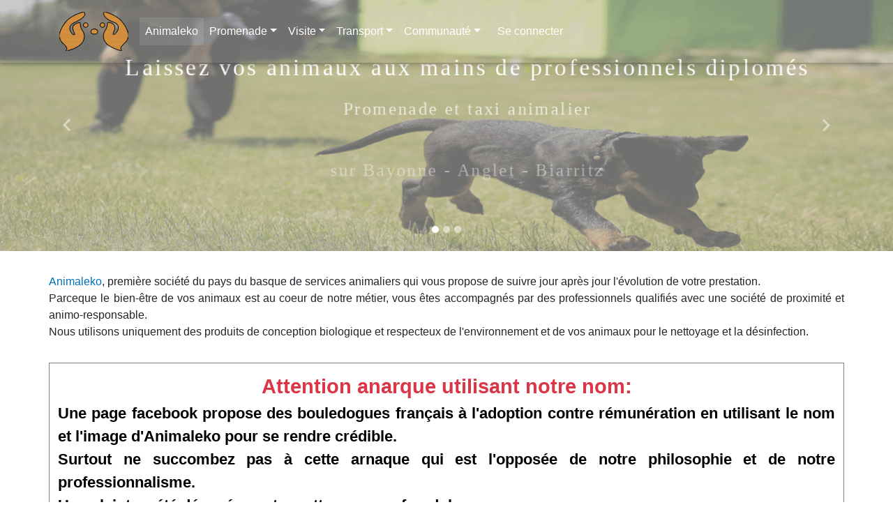

--- FILE ---
content_type: text/html
request_url: https://animaleko.com/promenade-chien
body_size: 6788
content:
<!DOCTYPE html>
<html lang="fr">
<head>
<title>Animaleko: Promenade de chien à l'ambulance aux mains de professionnels diplomés.</title>
<link rel="alternate" hreflang="fr" href="https://animaleko.com" />
<meta name="robots" content="index, follow" />
<meta name="description" content="Animaleko: Services animaliers: promenade de chien à l'ambulance sur Biarritz, Anglet, Bayonne et alentours. Ouvert 7jours/7 de 8h à 23h." />
<meta name="Copyright" content="(c) 2014 Mehaka" />
<meta charset="utf-8">
<meta name="viewport" content="width=device-width, initial-scale=1.0" />
<meta property="og:type" content="business.business">
<meta property="og:title" content="Animaleko: Promenade de chien à l'ambulance aux mains de professionnels diplomés.">
<meta property="og:site_name" content="Animaleko" />
<meta property="og:type" content="website" />
<meta property="og:locale" content="fr_FR" />
<meta property="og:url" content="https://animaleko.com/animaleko.html">
<meta property="og:image" content="http://animaleko.com/siteweb/images/logo/logo_animaleko-bois-2.png">
<meta property="og:image:secure_url" content="https://animaleko.com/siteweb/images/logo/logo_animaleko-bois-2.png" /><meta property="og:image:width" content="370" />
<meta property="og:image:height" content="210" />
<meta property="business:contact_data:street_address" content="10 RUE DES PONTRITS">
<meta property="business:contact_data:locality" content="ANGLET">
<meta property="business:contact_data:region" content="NOUVELLE AQUITAINE">
<meta property="business:contact_data:postal_code" content="64600">
<meta property="business:contact_data:country_name" content="FRANCE">
<link rel="shortcut icon" href="/siteweb/images/favicon/animaleko.ico" />
 <script type="application/ld+json">
					{
						"@context": "http://schema.org/",
						"@type": "Organization",
						"name": "Animaleko",
						"address": {
						"@type": "PostalAddress",
						"streetAddress": "14, rue des pontrits",
						"addressLocality": "ANGLET",
						"addressRegion": "Nouvelle-Aquitaine",
						"postalCode": "64600"
						},
						"telephone": "+33 769 491 650"
					}
				</script></head>
<body lang="fr">
 				<noscript><meta http-equiv="refresh" content="0; url=./index.php"></noscript>
 				<div id="preloader" style="display:none;"></div>
 				<div id="popupAjax" class="popupAjax"></div>
 				<div id="popupAjax2" class="popupAjax2"></div>
 				<div id="popupAjaxAlert" class="popupAjaxAlert"></div>
 				<div id="masque" style="display:none;"></div><!--Navbar-->
    			<nav class="navbar navbar-expand-lg navbar-dark fixed-top scrolling-navbar">
				<div class="container">
		            <a class="navbar-brand" href="/promenade-chien"><img src="/siteweb/images/logo/logo-animaleko.png" class="img-fluid" style="height:56px" alt="logo Animaleko"/></a>
		            <button class="navbar-toggler" type="button" data-toggle="collapse" data-target="#navbarSupportedContent" aria-controls="navbarSupportedContent"
		                aria-expanded="false" aria-label="Toggle navigation">
		                <span class="navbar-toggler-icon"></span>
		            </button>
		            <div class="collapse navbar-collapse" id="navbarSupportedContent">
		                <ul class="navbar-nav mr-auto">
		            		<li class="nav-item active"><a class="nav-link" href="/promenade-chien">Animaleko</a></li>
		            		<li class="nav-item btn-group ">
                        		<a class="nav-link dropdown-toggle" data-toggle="dropdown" aria-haspopup="true" aria-expanded="false">Promenade</a>
		                        <div class="dropdown-menu dropdown-primary">
		                            <a class="dropdown-item" href="/promenade-chien-proprete.html">Propreté en promenade</a>
		                            <a class="dropdown-item" href="/promenade-de-chien.html">Promenade de chiens</a>
		                           <!--
		                            <a class="dropdown-item" href="/promenade-chien.html">Préambule</a>
		                            <a class="dropdown-item" href="/promenade-chien-pre-visite.html">Pré-Visite</a>
		                          -->
		                            <a class="dropdown-item" href="/promenade-chien-categorie.html">Chien 1<sup>ere</sup> et 2<sup>eme</sup> catégorie</a>
		                            <a class="dropdown-item" href="/promenade-chien-reservation.html">Réserver</a>
		                        </div>
		                    </li>
		            		<li class="nav-item btn-group ">
                        		<a class="nav-link dropdown-toggle" data-toggle="dropdown" aria-haspopup="true" aria-expanded="false">Visite</a>
		                        <div class="dropdown-menu dropdown-primary">
		            				
		            				<a href="/entretien-aquarium.html">Aquarium</a>
									<a href="/garde-animaux-domicile.html">Garde animaux</a>
									<a href="/nouveaux-animaux-compagnie.html">Nouveaux animaux de compagnie</a>
									<a href="/service-animalier-reservation.html">Réserver</a>
		                        </div>
		                    </li>
		            		<li class="nav-item btn-group ">
                        		<a class="nav-link dropdown-toggle" data-toggle="dropdown" aria-haspopup="true" aria-expanded="false">Transport</a>
		                        <div class="dropdown-menu dropdown-primary">
		                            <a class="dropdown-item" href="/taxi-animalier-principe.html">Préambule</a>
		                            <a class="dropdown-item" href="/taxi-animalier-urgence.html">Transports Animaleko</a>
		                            <a class="dropdown-item" href="/taxi-animalier-agrement.html">Véhicule et agréments</a>
		                            <a class="dropdown-item" href="/taxi-animalier-reservation.html">Réserver</a>
		                        </div>
		                    </li>
		            		<li class="nav-item btn-group ">
                        		<a class="nav-link dropdown-toggle" data-toggle="dropdown" aria-haspopup="true" aria-expanded="false">Communauté</a>
		                        <div class="dropdown-menu dropdown-primary">
		                            <a class="dropdown-item" href="/mon-compte.html">Mon compte</a>
		                            <a class="dropdown-item" href="/photos-de-vos-animaux.html">Vos animaux</a>
		                            <a class="dropdown-item" href="/like.html">Like <i class="glyphicon glyphicon-thumbs-up"></i></a>
		                            <a class="dropdown-item" href="/contact.html">Contact</a>
		                        </div>
		                    </li><li class="nav-item"><a class="nav-link" id="connexion" href="/mon-compte.html" title="Se connecter">
						<i class="glyphicon glyphicon-off" style="color:red; margin-right:8px;"></i> Se connecter 
					</a></li>
	
				</ul></div>
			</div>
			</nav>
			<!--/.Navbar--><div style="clear:both;"></div><div id="content"></div>
			<!--Carousel Wrapper-->
			<div id="carousel-animaleko" class="carousel slide carousel-fade white-text" data-ride="carousel" data-interval="5000">
				<!--Indicators-->
				<ol class="carousel-indicators" id="ol-carrousel">
           			<li data-target="#carousel-animaleko" data-slide-to="0" class="active"></li>
		            <li data-target="#carousel-animaleko" data-slide-to="1"></li>
		            <li data-target="#carousel-animaleko" data-slide-to="2"></li>
				</ol>
		        <!--/.Indicators-->
		
		        <!--Slides-->
		        <div class="carousel-inner" role="listbox" id="img-carousel">
		
		            	<!-- First slide -->
		            	<div class="carousel-item active view hm-black-light" id="img_banner_accueil" style="background-image: url('/siteweb/images/banner/animaleko-chien-sortie.png'); background-repeat: no-repeat; background-size: cover;">
			              <!-- Caption -->
			                <div class="full-bg-img flex-center white-text">
		                		<ul class="animated fadeIn col-md-12">
			                		<li>
			                			<h1>Laissez vos animaux aux mains de professionnels diplomés</h1>
										<p class="lg-text">
											<h2 class="lg-text-1">Promenade et taxi animalier</h2><br>
											<h2 class="lg-text-2">sur Bayonne - Anglet - Biarritz</h2><br>
										</p>
			                		</li>
								</ul>
		                	</div>
	                		<!-- /.Caption -->
                		</div>
                		<!--/.First slide-->

                		
                		</div>
                		<!--/.Slides-->
		
		                <!--Controls-->
		                <a class="carousel-control-prev" href="#carousel-animaleko" role="button" data-slide="prev">
		                	<span class="carousel-control-prev-icon" aria-hidden="true"></span>
            				<span class="sr-only">Previous</span>
		            	</a>
		            	<a class="carousel-control-next" href="#carousel-animaleko" role="button" data-slide="next">
		            		<span class="carousel-control-next-icon" aria-hidden="true"></span>
           					<span class="sr-only">Next</span>
		           		</a>
		           		<!--/.Controls-->
		            </div>
		            <!--/.Carousel Wrapper--> 
		<!--content-->
		<div class="our-products">
			<div class="container">	
				<div class="clear32b"></div>
				
				<div class="row card-text">
                    <p align="justify">
						<span class="bold bleuAnimo">Animaleko</span>, <span class="bold">première société du pays du basque</span> de services animaliers qui vous propose de <span class="bold">suivre jour après jour l'évolution de votre prestation</span>.
					</p>

                    <p align="justify">
						Parceque le bien-être de vos animaux est au coeur de notre métier, vous êtes accompagn&eacute;s par <span class="bold">des professionnels qualifiés</span> avec une société de proximité et <span class="bold">animo-responsable</span>.
					</p>
				
					<p align="justify">
						Nous utilisons uniquement des produits de conception biologique et respecteux de l'environnement et de vos animaux pour le nettoyage et la désinfection.
					</p>
				</div>

				<div class="row card-text" style="border: 1px solid grey; margin-top:32px; padding:12px">
                    <p align="center" class="text-danger" style="font-weight:bold;text-align: center; width:100%; font-size: 1.8em">
						<i class="fa fa-warning-sign"></i>Attention anarque utilisant notre nom:
					</p>
                    <p align="justify" style="font-weight:bold; color:black; font-size: 1.4em">
					Une page facebook propose des bouledogues français à l'adoption contre rémunération en utilisant le nom et l'image d'Animaleko pour se rendre crédible.<br/>
					Surtout ne succombez pas à cette arnaque qui est l'opposée de notre philosophie et de notre professionnalisme.<br/>
					Une plainte a été déposée contre cette annonce frauduleuse.
					<br/>
					</p>
					 <p align="justify" style="font-weight:bold; color:black; margin-top:32px; font-size: 1.2em">
					 	Merci à tous ceux qui nous ont prévenu de cette annonce, n'hésitez à nous contacter en cas de doute.
					 	<br/>
					 	Nous vous rappelons que nous ne vendons pas d'animaux.
					 </p>
				</div>
				
			
				<div class="clear32b"></div> 
					
				<div class="products-gallery">
				
				<h2 style="text-align:center">Nos Services  <span style="font-size:0.9em; margin-left:32px;">7 jours / 7</span></h2>
			
		
				
				<div class="row">
				
				<div class="col-lg-4" style="margin-bottom:32px;">
					<div class="card wow fadeIn" data-wow-delay="0.2s" style="visibility: visible; animation-name: fadeIn; animation-delay: 0.2s;">
                    	<!--Card image-->
                        <div class="view overlay hm-white-slight">
                        	<img src="/siteweb/images/dashboard/chien-laisse-3.png" class="img-fluid" alt="Chien avec laisse">
                        </div>
                        <!--/.Card image-->
						<h4 class="card-header text-center">
	    					Promenade de chien
    					</H4>

                        <!--Card content-->
                        <div class="card-body">
                        	<!--Title-->
                            <h4 class="card-title text-center">à partir de 12 &euro;</h4>
							<div class="card-text text-center">
	               				<h6>de 8h à 22h</h6>
	                            <h6>durée de 1/2h à 2H</h6>
	                            <h6>B.A.B et alentours</h6>
							</div>
                        </div>
                        <!--/.Card content-->
			    						
						<div class="card-footer text-muted">
							<a href="/promenade-de-chien.html" class="btn btn-sm btn-grey button1" role="button">En savoir plus</a>
			    			<a href="/promenade-chien-reservation.html" class="btn btn-sm btn-grey button1" role="button">R&eacute;server une promenade</a>	
			    		</div>
					</div>
				</div>
			    						
			    <div class="col-lg-4" style="margin-bottom:32px;">
					<div class="card wow fadeIn" data-wow-delay="0.2s" style="visibility: visible; animation-name: fadeIn; animation-delay: 0.2s;">
			    					
                    	<!--Card image-->
                        <div class="view overlay hm-white-slight text-center">
                        	<img src="/siteweb/images/dashboard/aquarium-3.png" class="img-fluid text-center" alt="Aquarium">
                        </div>
                        <!--/.Card image-->
						<h4 class="card-header text-center">
	    					Visite à domicile
    					</H4>
                        <!--Card content-->
                        <div class="card-body">
                        	<!--Title-->
                            <h4 class="card-title text-center">à partir de 12 &euro;</h4>
							<div class="card-text text-center">
	               				<h6>de 8h à 22h</h6>
	                            <h6>durée selon la prestation</h6>
	                            <h6>B.A.B et alentours</h6>
							</div>
                        </div>
                        <!--/.Card content-->
			    						
						<div class="card-footer text-muted">
							<a href="/garde-animaux-domicile.html" class="btn btn-sm btn-grey button1" role="button">En savoir plus</a>
							<a href="/service-animalier-reservation.html" class="btn btn-sm btn-grey button1" role="button">R&eacute;server une visite</a>
			    		</div>
					</div>
				</div>		
			    						
			    <div class="col-lg-4" style="margin-bottom:32px;">
					<div class="card wow fadeIn" data-wow-delay="0.2s" style="visibility: visible; animation-name: fadeIn; animation-delay: 0.2s;">
			    					
                    	<!--Card image-->
                        <div class="view overlay hm-white-slight">
                        	<img src="/siteweb/images/dashboard/vehicule-agree-animaleko-3.png" class="img-fluid" alt="vehicule agree animaleko">
                        </div>
                        <!--/.Card image-->
						<h4 class="card-header text-center">
	    					Transport animalier
    					</H4>
                        <!--Card content-->
                        <div class="card-body">
                        	<!--Title-->
                            <h4 class="card-title text-center">à partir de 15 &euro;</h4>
							<div class="card-text text-center">
	               				<h6>de 8h à 22h</h6>
	                            <h6>durée selon la prestation</h6>
	                            <h6>Région</h6>
							</div>
                        </div>
                        <!--/.Card content-->
			    						
						<div class="card-footer text-muted">
							<a href="/taxi-animalier-principe.html" class="btn btn-sm btn-grey button1" role="button">En savoir plus</a>
							<a href="/taxi-animalier-reservation.html?isResa=1" class="btn btn-sm btn-grey button1" role="button">R&eacute;server un transport</a>
			    		</div>
					</div>
				</div>					

			    					
			    </div>
				<div class="clear32b"></div>

				<div class="row">					
				
					<div class="col-sm-8">
									
						<div class="card wow fadeIn" data-wow-delay="0.4s" style="visibility: visible; animation-name: fadeIn; animation-delay: 0.4s;">
							<div class="card-header text-center">
								<h4>Notre passage dans l'émission Capital de M6 <small>(4 Juillet 2021)</small></h4>
							</div>
							<div class="card-body">
								<div class="row">
									<div style="height:450px;" class="embed-responsive embed-responsive-1by1 margin:0 auto;">
										<video autoplay loop controls muted playsinline id="video-capital-05-07-2021" src="/siteweb/video/animaleko-capital-full.ipad.mp4" poster="/siteweb/video/animaleko-capital-screenshot.jpg">
											<source src="/siteweb/video/animaleko-capital-full.ipad.mp4" type="video/mp4">
										</video>
									</div>	
								</div>
							</div>
						</div>
					<script>	
						window.addEventListener("load", function(){
						    var newVideo = document.getElementById("video-capital-05-07-2021");
						    newVideo.addEventListener("ended", function() {
										        this.currentTime = 0;
										        this.play();
										    }, false);
						    newVideo.play();
						});
    				</script>
									
						<div class="clear32b"></div>
						
							<h3>Nos actions</h3>
							
							<div class="card-text">
			                    <p align="justify">
									Si vous habitez sur la côte basque à Anglet, Biarritz ou Bayonne, faîtes promener votre chien aussi bien dans votre quartier que pour une longue balade sur les plages de la Chambre d'Amour à la Barre.
										<br/><br/>
										Vous avez un chat, des rongeurs, des poissons ou des oiseaux, nous sommes agréés et spécialisés, pour à votre domicile, prend en charge le suivi du confort de vos animaux de compagnie.
										Vous aurez des conseils avisés pour garder vos aquariums propres et vos poissons en pleine forme, avoir des fonds de cages bien agencés et profiter de l'accès à une gamme professionnelle de produits pour animaux.  
										<br/><br/>
										Nous sommes certifiés pour les NAC (Nouveaux Animaux de Compagnie).
										<br/><br/>
										Nous n'avons pas toujours le temps pour accompagner notre animal chez le toiletteur, et nous voulons aussi l'amener au plus vite chez le vétérinaire même pour de simple rappel de vaccin.
										Animaleko vous propose un service de taxi animalier avec des véhicules réglementaires et le personnel qualifié pour amener votre animal a son rendez vous.
										
										<br/>
										
										
										<br/>
										C'est parce que le bien-être de vos animaux est un élément fondateur d'Animaleko, qu'un système innovant qui va permettre de suivre l'évolution de votre prestation en temps réel.
										<br/>
										Vous pourrez voir les photos de la promenade de votre chien, du nettoyage de votre aquarium ou de la cage de vos oiseaux ou celle de votre hamster.
										<br/>
										Vous pourrez suivre le déplacement chez le vétérinaire comme chez le toiletteur et être apaisé avant votre retour au domicile.
										
										<br/>
										<br/>  
										Si le monde des animaux est enviable et que la reconnaissance est tacite, Animaleko est une société responsable donc toutes les prestations sont liées à un contrat pour que vous soyez couvert par nos assurances professionnelles.
								</p>
										
								<div class="text-justify">
									Le véhicule et son aménagement ont été vérifiés, contrôlés et agréés par la Direction des Services Vétérinaires. 
									La réglementation impose une aération distincte de l’habitacle des animaux, des cages individuelles et des règles phytosanitaires strictes.
									Une assurance professionnelle est obligatoire pour le transport animalier.	      			
								</div>
									
									
								<div class="clear32b"></div>
												
								<div class="card">						
									<div class="card-header  bg-deep-orange text-center">
										<h4>Plages autorisées aux chiens</h4>
									</div>
									<div class="card-body">
										<div class="row">
												
											<div class="col-sm-6">
												<img src="/siteweb/images/proprete/promenade-plage.png" alt="Plage-autorisee-chien-40-64" class="img-fluid"/>
												<div class="clear32b"></div>
											</div>			
														
														
											<div class="col-sm-6 text-justify" style="font-size:0.9em; font-family:roboto;">
												<div class="clear32b"></div>
												<h5>Plage des Pyrénées Atlantiques (64)</h5>
		    									<ul><li>Bidart.
														<img src="/siteweb/images/proprete/panneau-chien-bidart.png" alt="Plage-autorisee-ilbarritz" class="img-fluid"/>
														
												</li></ul>
												<div class="clear32b"></div>		
												<h5>Plage des Landes (40)</h5>		
		    									<ul>
													<li>Labenne = Avant 10h30 et après 19h00 (en laisse).</li>
													<li>Messanges = Uniquement tenus en laisse.</li>
													<li>Seignosse= Uniquement au nord de la plage des Casernes.</li>
												</ul>
														
												<div class="clear32b"></div>
												<a href="promenade-proprete-chien.html" class="btn btn-sm btn-grey button1 waves-effect waves-light" role="button">En savoir plus</a>
											</div>
										</div>			
									</div>			
								</div>
								<div class="clear32b"></div>
									
							</div>
								
					</div>		
									
								
					
					<div class="col-sm-4">
									
						
									
						<div class="card wow fadeIn" data-wow-delay="0.4s" style="visibility: visible; animation-name: fadeIn; animation-delay: 0.4s;">
						
							<div class="card-header text-center">
								<h4>Propreté des chiens en ville</h4>
							</div>
							<div class="card-body">
								<div class="row">
									<div>
										<img src="/siteweb/images/proprete/amende-dejection-canine-bayone.png" alt="Affiche-amende-déjection-canine-Bayonne" class="img-fluid" style="width:100%"/>
										<div class="clear32b"></div>
									</div>
									<div class="text-justify" style="font-size:0.9em; font-family:roboto;">
										ATTENTION: Les mairies de Biarritz, Anglet et de Bayonne appliquent la tolérance zéro avec le non respect de la propreté urbaine.
										<div class="clear32b"></div>
								<!--
										Bayonne communique grandement sur le sujet de la propreté des rues par rapport à nos amis, les chiens, et leurs déjections.
										<br/><br/>
										Pour sensibiliser les maîtres à ce problème de salubrité publique, la ville de Bayonne, a mis à disposition des promeneurs de chiens, 70 distributeurs de sac canins.
										<br/>
								-->
										
										<a href="promenade-proprete-chien.html" class="btn btn-sm btn-grey button1 waves-effect waves-light" role="button">En savoir plus</a>
									</div>
								</div>			
							</div>			
						</div>
												
						<div class="clear32b"></div>
																	
									
						<div class="card wow fadeIn" data-wow-delay="0.4s" style="visibility: visible; animation-name: fadeIn; animation-delay: 0.4s; display:none">
						
							<div class="card-header text-center">
								<h4>L'offre du mois</h4>
							</div>
							<div class="card-body">
										
								<img src="/siteweb/images/dashboard/promotion-promenade-hiver-2018.png" alt="Promotion promenade chien Animaleko sur Biarritz, Anglet et Bayonne" class="img-fluid" style="width:100%"/>
								
							</div>			
						</div>
										
										
						<div class="card wow fadeIn" data-wow-delay="0.4s" style="visibility: visible; animation-name: fadeIn; animation-delay: 0.4s;">
						
							<div class="card-header text-center">
								<h4>Bonne pratique</h4>
							</div>
							<div class="card-body">
										
								<img src="/siteweb/images/proprete/panneau-chien-port-anglet.png" alt="Bonne pratique au port de Brise-Lames Anglet" class="img-fluid" style="width:100%"/>
								
							</div>			
						</div>
									
							
					</div>					
				</div>
									      			
				
									
					
			</div>
						
			</div>
		</div>
		<!--content-ends--></div><div id="dialog-error" title="Erreur sur la page">
				<div id="errorFormInfos" style="color:orange; font-size:1.15em;"></div>
				<div id="divDialogInfos"></div>
			</div>
			<div id="dialog-session" title="Votre session">
				<div id="divDialogSession"></div>
			</div>
			
			
			<footer class="footer-distributed">

				<div class="footer-right">
	
					<a href="https://www.facebook.com/Animaleko/" target="_blank" rel="noreferrer"><i class="icon ion-social-facebook-outline"></i></a>
					<a href="#"><i class="icon ion-social-twitter-outline"></i></a>
					<a href="#"><i class="icon ion-social-linkedin-outline"></i></a>
					<a href="#"><i class="icon ion-social-github-outline"></i></a>
	
				</div>
	
				<div class="footer-left">
	
					<p class="footer-links">
						<a href="/animaleko.html">Animaleko</a>
						·
						<a href="/mentions-legales.html">Mentions légales</a>
						·
						<a href="/sitemap.html">Plan du site</a>
						·
						<a href="/qui-sommes-nous.html">Qui sommes nous?</a>
						·
						<a href="/contact.html">Contact</a>
					</p>
	
					<p>Animaleko &copy; 2016</p>
				</div>
	
			</footer><script async src="https://www.googletagmanager.com/gtag/js?id='UA-107571526-1'"></script>
		<script>
		  window.dataLayer = window.dataLayer || [];
		  function gtag(){dataLayer.push(arguments);}
		  gtag('js', new Date());
		
		  gtag('config', 'UA-107571526-1');
		</script><link href="/siteweb/ihm/cssSite.php?1&date=2010_05_10_17_17&css[]=%2Fbase%2Fcss%2FmediaPrint.css&css[]=%2Fsiteweb%2Fcss%2Fbootstrap4.min.css&css[]=%2Fsiteweb%2Fcss%2Fmdb.min.css&css[]=%2Fsiteweb%2Fcss%2Ftemplate%2FAdminLTE.min.css&css[]=%2Fsiteweb%2Fcss%2Ftemplate%2Ffontawesome-all.css&css[]=%2Fsiteweb%2Fcss%2Ftemplate%2Ffooter.css&css[]=%2Fsiteweb%2Fcss%2Ftemplate%2Fionicons.min.css&css[]=%2Fsiteweb%2Fcss%2Ftemplate%2Fmenu.css&css[]=%2Fsiteweb%2Fcss%2Fgalerie-photo%2Fgalerie.css&css[]=%2Fsiteweb%2Fcss%2Ftemplate%2Fbanner.css&css[]=%2Fsiteweb%2Fcss%2Ftemplate%2FboxAccueil.css&css[]=%2Fsiteweb%2Fcss%2Ftemplate%2Fpricing.css" rel="stylesheet" type="text/css" />
<script src="/siteweb/ihm/javascriptSite.php?date=2010_05_10_17_17&js[]=/siteweb/js/jquery-3.2.1.min.js" type="text/javascript"></script><script src="/siteweb/ihm/javascriptSite.php?date=2010_05_10_17_17&js[]=%2Fsiteweb%2Fjs%2Fmon-compte%2Fjquery-ui.1.10.4-min.js" type="text/javascript"></script><script src="/siteweb/ihm/javascriptSite.php?date=2010_05_10_17_17&js[]=%2Fsiteweb%2Fjs%2Fbootstrap4.min.js" type="text/javascript"></script><script src="/siteweb/ihm/javascriptSite.php?date=2010_05_10_17_17&js[]=%2Fsiteweb%2Fjs%2Feasing.js" type="text/javascript"></script><script src="/siteweb/ihm/javascriptSite.php?date=2010_05_10_17_17&js[]=%2Fsiteweb%2Fjs%2Fpopper.min.js" type="text/javascript"></script><script src="/siteweb/ihm/javascriptSite.php?date=2010_05_10_17_17&js[]=%2Fsiteweb%2Fjs%2Fmdb.min.js" type="text/javascript"></script><script src="/siteweb/ihm/javascriptSite.php?date=2010_05_10_17_17&js[]=%2Fsiteweb%2Fjs%2Fcommun.js" type="text/javascript"></script><script src="/siteweb/ihm/javascriptSite.php?date=2010_05_10_17_17&js[]=%2Fsiteweb%2Fjs%2Faccueil%2Faccueil-ready.js" type="text/javascript"></script>

--- FILE ---
content_type: image/svg+xml
request_url: https://animaleko.com/siteweb/img//svg/arrow_right.svg
body_size: 93
content:
<svg fill="#FFFFFF" height="36" viewBox="0 0 24 24" width="36" xmlns="http://www.w3.org/2000/svg">
    <path d="M8.59 16.34l4.58-4.59-4.58-4.59L10 5.75l6 6-6 6z"/>
    <path d="M0-.25h24v24H0z" fill="none"/>
</svg>

--- FILE ---
content_type: text/javascript; charset: utf-8
request_url: https://animaleko.com/siteweb/ihm/javascriptSite.php?date=2010_05_10_17_17&js[]=%2Fsiteweb%2Fjs%2Faccueil%2Faccueil-ready.js
body_size: 1204
content:
/**
 * Fichier : accueil-ready.js 
 *
 * Desc: Script javascript avec jquery au chargement de la page.
 *
 * Code : PHP 
 *
 * @package		
 * @author		Olivier CAMBON
 * @copyright	Copyright 2010-2016  mehaka
 * @version		version 1.0 - 24 déc. 2016
 * Create on     24 déc. 2016
 * @filesource	site/js/accueil-ready.js
 *
 */

//addEventListener("load", function() {setTimeout(hideURLbar, 0); }, false); function hideURLbar(){ window.scrollTo(0,1); }

$(document).ready(function() {
	$(".scroll").click(function(event){		
		event.preventDefault();
		$('html,body').animate({scrollTop:$(this.hash).offset().top},900);
	});
	/*
	var defaults = {
	containerID: 'toTop', // fading element id
	containerHoverID: 'toTopHover', // fading element hover id
	scrollSpeed: 1200,
	easingType: 'linear' 
	};
	*/
//	$().UItoTop({ easingType: 'easeOutQuart' });
	$('[data-toggle="tooltip"]').tooltip();

	var html = '<!-- Second slide -->'
				+'<div class="carousel-item view hm-black-light" id="img_banner_promenade" style="background-image: url(\''+PATH_SITE+'siteweb/images/promenade/promenade_chien_laisse.png\'); background-repeat: no-repeat; background-size: cover;">'
				+'<!-- Caption -->'
				+'<div class="full-bg-img flex-center white-text">'
				+'<ul class="animated fadeIn col-md-12">'
			//	+'<li>'
			//	+'<h1 class="h1-responsive font-bold"><img src="'+PATH_SITE+'siteweb/images/logo/logo-animaleko-4-banner-white.png" alt="Animaleko" title="Animaleko" style="margin-top:16px;text-align:center;margin:0 auto;" class="img-responsive" /></h1>'
			//	+'</li>'
				+'<li>'
				+'<h2>Pour que la promenade ne soit plus une contrainte</h2>'
				+'<p class="lg-text">'
				+'<h2 class="lg-text-1">Promenade en ville, en forêt ou à la plage</h2><br>'
				+'<h2 class="lg-text-2">sur Bayonne - Anglet - Biarritz</h2><br>'
				+'</p>'
				+'</li>'
				+'</ul>'
				+'</div>'
				+'<!-- /.Caption -->'
				+'</div>'
				+'<!--/.Second slide -->'
		
				+'<!-- Third slide -->'
			//	+' <div class="carousel-item view hm-black-slight" style="background-image: url(\''+PATH_SITE+'siteweb/images/promenade/promenade_chien_sans-laisse.png\'); background-repeat: no-repeat; background-size: cover;">' 
				+' <div class="carousel-item view hm-black-slight" id="img_banner_distributeur" style="background-image: url(\''+PATH_SITE+'siteweb/images/banner/distributeur-sac-canin-biarritz.png\'); background-repeat: no-repeat; background-size: cover;">'
			//	+ '<div id="img_banner_distributeur_map" style="background-image: url(\''+PATH_SITE+'siteweb/images/banner/carto-dsc-btz-340.png\'); background-repeat: no-repeat; background-size: cover; left:100%"></div>'
         		
				+' <!-- Caption -->'
				+'<div class="full-bg-img flex-center white-text">'
				+'<ul class="animated fadeIn col-md-12">'
			//	+'<li>'
			//	+'<h1 class="h1-responsive font-bold">'
			//	+'<img src="'+PATH_SITE+'siteweb/images/logo/logo-animaleko-4-banner-white.png" alt="Animaleko" title="Animaleko" style="margin-top:16px;text-align:center;margin:0 auto;" class="img-responsive" />'
			//	+'</h1>'
				+'</li>'
				+'<li>'
			/*	+'<h2>Pour l\'épanouissment de vos animaux</h2>'
				+'<p class="lg-text">'
				+'<h2 class="lg-text-1">Garder vos animaux en forme</h2><br>'
				+'<h2 class="lg-text-2">sur Bayonne - Anglet - Biarritz</h2><br>'
			*/	+'<h2>Distributeur de sacs canins</h2>'
				+'<p class="lg-text">'
				+'<h2 class="lg-text-1">Localiser les ditributeurs près de chez vous</h2><br>'
				+'<h2 class="lg-text-2">sur Bayonne - Anglet - Biarritz</h2><br>'
				+'</p>'
				+'</li>'
				+'</ul>'
				+'</div>'
				+'<!-- /.Caption -->'
		
				+'</div>'
				+'<!--/.Third slide-->';

	$("#img-carousel").append(html);
	
});



--- FILE ---
content_type: text/javascript; charset: utf-8
request_url: https://animaleko.com/siteweb/ihm/javascriptSite.php?date=2010_05_10_17_17&js[]=%2Fsiteweb%2Fjs%2Fcommun.js
body_size: 1474
content:
/**
 * Fichier : commun.js 
 *
 * Desc:.
 *
 * Code : PHP 
 *
 * @package		
 * @author		Olivier CAMBON
 * @copyright	Copyright 2010-2017  mehaka
 * @version		version 1.0 - 21 févr. 2017
 * Create on     21 févr. 2017
 * 
 *
 */

//var PATH_SITE = '/animaleko2/'; // local
var PATH_SITE = '/';  // prod

function getStringDate(){
	var maDate = new Date();
	var stringDate = maDate.getFullYear()+''+maDate.getMonth()+''+maDate.getDay()+''+maDate.getHours()+''+maDate.getMinutes()+''+maDate.getSeconds();
	return stringDate;
}//end function stringDate

String.prototype.trim = function() { return this.replace(/^\s+|\s+$/, ''); };


function isValideMail(monMail){
	var re = /^[a-zA-Z0-9_\-\.]+@[a-zA-Z0-9_\-\.]{2,}[.][a-zA-Z]{2,3}$/; 
	return re.test(monMail);  
}


function getHeightMax(){
	var heightBody = $(document).height();
	var heightWindow = $(window).height();
	
	var height = 0;
	if( heightBody > heightWindow) height = ( heightBody + 20 );
	else height = heightWindow;
	
	return height;	
}

function getWidthMax(){
	var widthBody = $(document).width();
	var widthWindow = $(window).width();
	
	var width = 0;
	if( widthBody > widthWindow) width = ( widthBody + 20 );
	else width = widthWindow;
	
	return width;	
}

function afficherMasque(){
	$('#masque').css('height',getHeightMax());
	/*
	if(parseInt($.browser.version)<=6){
		$('#masque').html('<iframe style="width:100%;height:100%;" id="iframeMasque" src="../../base/index.html"></iframe>');
	}
	*/
	$('#masque').show();
	window.onresize = function(){
		$('#masque').css('height',getHeightMax());
	};
}

function masquerMasque(){
	$("#masque").hide();
	$("#masque").css("display","none");
}

function fermer(){
	$("#popupAjax").slideUp(1500);
	masquerMasque();
}//end function fermer


function afficherPreloader(){
	var width = '';
	if(document.body){
		width = document.body.clientWidth;
	}
	else{
		width = window.innerWidth;
	}
	scrollTo(0,0);
	$('#preloader').css('left',(width/2-100)+'px');
	afficherMasque();
	
	$('#textePreloader').html('Chargement en cours ...');
	$('#preloader').css('display','block');
	
	setTimeout(masquerPreloader,4000);
}

/**
 * retourne une image animée en rotation pour attendre les chargemnt d'une zone de données.
 * 
 * @access public
 * return string html
 */
function enchargement(){
	var html = '<div style="margin:0,auto; text-align:center; width:100%;">en chargement<br/><img src="'+PATH_SITE+'base/ihm/image.php?image=loader/loader.gif" name="enchargement" /></div>';
	return html;
}// end function enchargement

/**
 * retourne une image animée en rotation pour attendre les chargemnt d'une zone de données.
 * 
 * @access public
 * return string html
 */
function enchargementElement(){
	var html = '<div style="margin:0,auto; text-align:center; width:100%;"><img src="'+PATH_SITE+'base/ihm/image.php?image=loader/ui-anim_basic_16x16.gif" name="enchargement" style="width:16px; height:16px;" /></div>';
	return html;
}// end function enchargement

/**
 * Deconnexion de l'utilisateur de sa partie perso du site.
 * 
 * @access public
 * return void
 */
function deconnexion(){
	var url = PATH_SITE+'siteweb/ajax/ajaxMonCompe.php?date='+getStringDate()+'&mode=deleteSession';

	$.ajax({ 
		url: url,
		async: true,
		success: function(data){
			if(data=='ok'){
				window.location.reload();
			}
		}
	});
}//end function deconnexion 


function allowedSelect(){
	document.body.onselectstart = function(){  };
	document.body.ondragstart = function(){  };
	$('body').css('-moz-user-select','');
}

function disallowedSelect(){
	document.body.onselectstart = function(){ return false; };
	document.body.ondragstart = function(){ return false; };
	$('body').css('-moz-user-select','none');
}

function initProtectionCopier(){
	disallowedSelect();
	
	$('input,select,textarea').mouseover(function(){
		allowedSelect();
	});
	
	$('input,select,textarea').mouseout(function(){
		disallowedSelect();
	});
	
	$(document).keydown(function(e){
		if(document.all) e = window.event;
		
		if(e.ctrlKey){ //Touche Ctrl enfoncée
			if(e.keyCode == 65){
				return false;
			}
			if(e.keyCode == 44){
				return false;
			}
		}
	});
}




